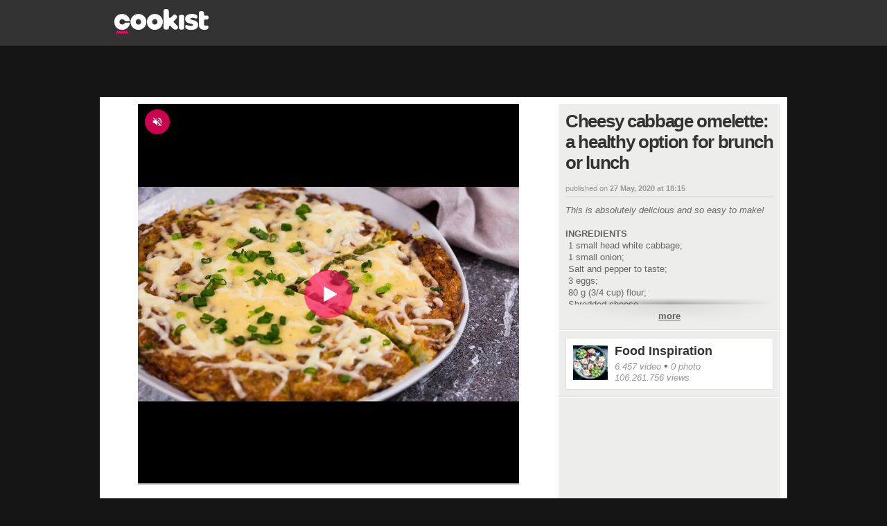

--- FILE ---
content_type: text/html; charset=utf-8
request_url: https://www.google.com/recaptcha/api2/aframe
body_size: 267
content:
<!DOCTYPE HTML><html><head><meta http-equiv="content-type" content="text/html; charset=UTF-8"></head><body><script nonce="Nk4PIFLoIFagWrV5hCfu4g">/** Anti-fraud and anti-abuse applications only. See google.com/recaptcha */ try{var clients={'sodar':'https://pagead2.googlesyndication.com/pagead/sodar?'};window.addEventListener("message",function(a){try{if(a.source===window.parent){var b=JSON.parse(a.data);var c=clients[b['id']];if(c){var d=document.createElement('img');d.src=c+b['params']+'&rc='+(localStorage.getItem("rc::a")?sessionStorage.getItem("rc::b"):"");window.document.body.appendChild(d);sessionStorage.setItem("rc::e",parseInt(sessionStorage.getItem("rc::e")||0)+1);localStorage.setItem("rc::h",'1768614477136');}}}catch(b){}});window.parent.postMessage("_grecaptcha_ready", "*");}catch(b){}</script></body></html>

--- FILE ---
content_type: text/javascript
request_url: https://static-cmp22.ciaopeople.it/2.6.8/geo/chunks/layer1.28b7d4f0cab38795a1cf.js
body_size: 6358
content:
(self.webpackChunk_ciaopeople_sdk_gdpr=self.webpackChunk_ciaopeople_sdk_gdpr||[]).push([["layer1"],{1108:(e,t,o)=>{(t=o(6314)(!1)).push([e.id,'.layer1 .gdpr-modal{display:flex;align-items:center;justify-content:center;padding:0 10px;background-color:var(--modalBg);position:fixed;z-index:9999999;top:0;bottom:0;left:0;right:0}@media(min-width: 360px){.layer1 .gdpr-modal{padding:0 20px}}.layer1 .gdpr-modal__box{overflow:hidden;position:relative;background-color:var(--modalBoxContentBg);border-radius:15px}@media(min-width: 414px){.layer1 .gdpr-modal__box{max-width:638px;width:100%}}@media(min-width: 1024px){.layer1 .gdpr-modal__box{max-width:720px}}.layer1 .gdpr-modal__box-top{display:flex;align-items:center;justify-content:space-between}.layer1 .gdpr-modal__box-top,.layer1 .gdpr-modal__box-content,.layer1 .gdpr-modal__box-bottom{margin:20px 10px}@media(min-width: 360px){.layer1 .gdpr-modal__box-top,.layer1 .gdpr-modal__box-content,.layer1 .gdpr-modal__box-bottom{margin:20px 15px}}@media(min-width: 1024px){.layer1 .gdpr-modal__box-top,.layer1 .gdpr-modal__box-content,.layer1 .gdpr-modal__box-bottom{margin:30px}}.layer1 .gdpr-modal__box-content{box-sizing:border-box;border-top:solid 1px var(--modalBoxContentBorder);border-bottom:solid 1px var(--modalBoxContentBorder)}.layer1 .gdpr-modal__box-content:before,.layer1 .gdpr-modal__box-content:after{content:"";height:20px;display:block}@media(min-width: 1024px){.layer1 .gdpr-modal__box-content:before,.layer1 .gdpr-modal__box-content:after{height:30px}}.layer1 .gdpr-modal__box-content-inner{max-height:calc(60vh - 200px);overflow:auto;padding-right:10px}@media(min-width: 414px){.layer1 .gdpr-modal__box-content-inner{max-height:calc(65vh - 200px)}}@media(min-width: 768px){.layer1 .gdpr-modal__box-content-inner{max-height:380px}}.layer1 .gdpr-modal__box-bottom{display:flex;flex-direction:column;gap:10px}@media(min-width: 768px){.layer1 .gdpr-modal__box-bottom{flex-direction:row;justify-content:flex-end}}.layer1 .gdpr-modal__box-bottom-sx,.layer1 .gdpr-modal__box-bottom-dx{display:flex;flex-direction:column;gap:10px}@media(min-width: 768px){.layer1 .gdpr-modal__box-bottom-sx,.layer1 .gdpr-modal__box-bottom-dx{flex-direction:row;justify-content:flex-end}}.layer1 .gdpr-modal--bottom-cols .gdpr-modal__box-bottom{justify-content:space-between}.layer1 .gdpr-modal h2{margin:0;font-size:16px;line-height:20px;color:var(--headingColor);margin-bottom:20px}@media(min-width: 1024px){.layer1 .gdpr-modal h2{font-size:20px}}.layer1 .gdpr-modal p{font-size:13px;line-height:20px;margin-bottom:10px;color:var(--contentColor)}.layer1 .gdpr-modal p:last-child{margin-bottom:0}.layer1 .gdpr-modal a{color:var(--linkColor);text-decoration:underline}.layer1 .gdpr-modal a:hover{opacity:.7;text-decoration:none}.layer1 .gdpr-modal .gdpr-btn--primary{box-sizing:border-box;display:flex;align-items:center;justify-content:center;transition:opacity .1s linear;cursor:pointer;opacity:1;font-weight:700;border:none;background:var(--btnPrimaryBg);color:var(--btnPrimaryColor);text-transform:uppercase;font-size:14px;line-height:20px;height:32px;padding:0 15px;border-radius:18px}.layer1 .gdpr-modal .gdpr-btn--primary:hover{box-shadow:none;opacity:.8}@media(min-width: 768px){.layer1 .gdpr-modal .gdpr-btn--primary{height:36px}}.layer1 .gdpr-modal .gdpr-btn--secondary{box-sizing:border-box;display:flex;align-items:center;justify-content:center;transition:opacity .1s linear;cursor:pointer;opacity:1;font-weight:700;background:var(--btnSecondaryBg);border:solid 1px var(--btnSecondaryColor);color:var(--btnSecondaryColor);text-transform:uppercase;font-size:8px;line-height:10px;width:122px;height:32px;border-radius:18px}.layer1 .gdpr-modal .gdpr-btn--secondary:hover{box-shadow:none;opacity:.8}.layer1 .gdpr-modal .gdpr-btn--icon{gap:6px}@media(max-width: 767px){.layer1 .gdpr-modal .gdpr-btn--br br{display:none}}.layer1 .gdpr-modal__box-top-sx{height:24px}.layer1 .gdpr-modal__box-top-sx img{height:100%}@media(min-width: 1024px){.layer1 .gdpr-modal__box-top-sx{height:32px}}@media(min-width: 768px){.layer1 .gdpr-modal__box-bottom .gdpr-btn{width:150px}.layer1 .gdpr-modal__box-bottom .gdpr-btn:first-child{order:2}.layer1 .gdpr-modal__box-bottom .gdpr-btn:last-child{font-size:8px;line-height:10px;order:1}}.layer1 .gdpr-loader{position:absolute;left:0;right:0;bottom:0;top:0;display:none;align-items:center;justify-content:center;background-color:rgba(255,255,255,.8)}.layer1 .gdpr-loader--active{display:flex}.layer1 .gdpr-loader:before{content:"";width:80px;height:80px;border:5px solid var(--toggleBg);border-bottom-color:var(--btnPrimaryBg);border-radius:50%;display:inline-block;box-sizing:border-box;animation:rotation 1s linear infinite}@keyframes rotation{0%{transform:rotate(0deg)}100%{transform:rotate(360deg)}}',""]),e.exports=t},6314:e=>{"use strict";e.exports=function(e){var t=[];return t.toString=function(){return this.map((function(t){var o=function(e,t){var o=e[1]||"",r=e[3];if(!r)return o;if(t&&"function"==typeof btoa){var n=(a=r,s=btoa(unescape(encodeURIComponent(JSON.stringify(a)))),l="sourceMappingURL=data:application/json;charset=utf-8;base64,".concat(s),"/*# ".concat(l," */")),i=r.sources.map((function(e){return"/*# sourceURL=".concat(r.sourceRoot||"").concat(e," */")}));return[o].concat(i).concat([n]).join("\n")}var a,s,l;return[o].join("\n")}(t,e);return t[2]?"@media ".concat(t[2]," {").concat(o,"}"):o})).join("")},t.i=function(e,o,r){"string"==typeof e&&(e=[[null,e,""]]);var n={};if(r)for(var i=0;i<this.length;i++){var a=this[i][0];null!=a&&(n[a]=!0)}for(var s=0;s<e.length;s++){var l=[].concat(e[s]);r&&n[l[0]]||(o&&(l[2]?l[2]="".concat(o," and ").concat(l[2]):l[2]=o),t.push(l))}},t}},3345:(e,t,o)=>{var r=o(5072),n=o(1108);"string"==typeof(n=n.__esModule?n.default:n)&&(n=[[e.id,n,""]]);var i,a=0,s={injectType:"lazyStyleTag",insert:"head",singleton:!1},l={};l.locals=n.locals||{},l.use=function(){return a++||(i=r(n,s)),l},l.unuse=function(){a>0&&! --a&&(i(),i=null)},e.exports=l},5072:(e,t,o)=>{"use strict";var r,n=function(){return void 0===r&&(r=Boolean(window&&document&&document.all&&!window.atob)),r},i=function(){var e={};return function(t){if(void 0===e[t]){var o=document.querySelector(t);if(window.HTMLIFrameElement&&o instanceof window.HTMLIFrameElement)try{o=o.contentDocument.head}catch(e){o=null}e[t]=o}return e[t]}}(),a=[];function s(e){for(var t=-1,o=0;o<a.length;o++)if(a[o].identifier===e){t=o;break}return t}function l(e,t){for(var o={},r=[],n=0;n<e.length;n++){var i=e[n],l=t.base?i[0]+t.base:i[0],c=o[l]||0,d="".concat(l," ").concat(c);o[l]=c+1;var p=s(d),u={css:i[1],media:i[2],sourceMap:i[3]};-1!==p?(a[p].references++,a[p].updater(u)):a.push({identifier:d,updater:f(u,t),references:1}),r.push(d)}return r}function c(e){var t=document.createElement("style"),r=e.attributes||{};if(void 0===r.nonce){var n=o.nc;n&&(r.nonce=n)}if(Object.keys(r).forEach((function(e){t.setAttribute(e,r[e])})),"function"==typeof e.insert)e.insert(t);else{var a=i(e.insert||"head");if(!a)throw new Error("Couldn't find a style target. This probably means that the value for the 'insert' parameter is invalid.");a.appendChild(t)}return t}var d,p=(d=[],function(e,t){return d[e]=t,d.filter(Boolean).join("\n")});function u(e,t,o,r){var n=o?"":r.media?"@media ".concat(r.media," {").concat(r.css,"}"):r.css;if(e.styleSheet)e.styleSheet.cssText=p(t,n);else{var i=document.createTextNode(n),a=e.childNodes;a[t]&&e.removeChild(a[t]),a.length?e.insertBefore(i,a[t]):e.appendChild(i)}}function g(e,t,o){var r=o.css,n=o.media,i=o.sourceMap;if(n?e.setAttribute("media",n):e.removeAttribute("media"),i&&"undefined"!=typeof btoa&&(r+="\n/*# sourceMappingURL=data:application/json;base64,".concat(btoa(unescape(encodeURIComponent(JSON.stringify(i))))," */")),e.styleSheet)e.styleSheet.cssText=r;else{for(;e.firstChild;)e.removeChild(e.firstChild);e.appendChild(document.createTextNode(r))}}var h=null,m=0;function f(e,t){var o,r,n;if(t.singleton){var i=m++;o=h||(h=c(t)),r=u.bind(null,o,i,!1),n=u.bind(null,o,i,!0)}else o=c(t),r=g.bind(null,o,t),n=function(){!function(e){if(null===e.parentNode)return!1;e.parentNode.removeChild(e)}(o)};return r(e),function(t){if(t){if(t.css===e.css&&t.media===e.media&&t.sourceMap===e.sourceMap)return;r(e=t)}else n()}}e.exports=function(e,t){(t=t||{}).singleton||"boolean"==typeof t.singleton||(t.singleton=n());var o=l(e=e||[],t);return function(e){if(e=e||[],"[object Array]"===Object.prototype.toString.call(e)){for(var r=0;r<o.length;r++){var n=s(o[r]);a[n].references--}for(var i=l(e,t),c=0;c<o.length;c++){var d=s(o[c]);0===a[d].references&&(a[d].updater(),a.splice(d,1))}o=i}}}},9386:(e,t,o)=>{"use strict";o.d(t,{D:()=>s});var r=o(1299),n=o(4471);class i{props;state;__nativeRenderable;constructor(e,t){this.props=e,this.state=t}setState(e){return this.state={...this.state,...e},this.hydrate(),Promise.resolve()}hydrate(){if(this.__nativeRenderable&&this.__nativeRenderable.parentElement){const e=this.__nativeRenderable;(0,n.z)((()=>{this.__nativeRenderable.parentElement.replaceChild(this.__nativeRenderRoutine(),e)}))}}initialize(){return Promise.resolve()}beforeRender(){}afterRender(){}__nativeRenderRoutine(){return this.__nativeRenderable=a(this),this.__nativeRenderable}toString(){return a(this)}}function a(e){e.beforeRender();const t=function(e){return(0,r.W)(e)?e.__nativeRenderRoutine():e}(e.render());return e.afterRender(),t}class s extends i{getInjector(){return this.props.injector}getGui(){return this.props.gui}catalogue(e,t){return e?this.getGui().getCatalogue(e,t):""}componentFactory(){return this.getGui().getComponentsFactory()}generateProps(e){return{...e,injector:this.getInjector(),gui:this.getGui()}}}},6016:(e,t,o)=>{"use strict";o.d(t,{I:()=>i});var r=o(7898),n=o(7901);class i{name;logger;constructor(e){this.name=e}injector;gui;init(e){return this.injector=e,this.logger=new r.r(`[GDPR - ${this.name}]`,n.H_,this.injector.getConfig().behavioural.maxLogLevel),this.logger.debug("Initializing module"),this.injector.getModuleRegistry().getGui().then((e=>{this.gui=e,this.logger.debug("Module inizialized")}))}getInjector(){return this.injector}getGui(){return this.gui}buildProps(e){return{injector:this.injector,gui:this.gui,...e}}render(e){return this.injector.getModuleRegistry().getGui().then((t=>{t.getRenderer().setContent(e)}))}}},5191:(e,t,o)=>{"use strict";var r;o.d(t,{c:()=>r}),function(e){e.Primary="primary",e.PrimaryInverted="primary-inverted",e.Secondary="secondary",e.Close="close",e.Back="back",e.Login="login"}(r||(r={}))},9661:(e,t,o)=>{"use strict";o.r(t),o.d(t,{Layer1Instance:()=>y,Layer1ModuleDefaultImplementation:()=>f});var r=o(530),n=o(9386),i=o(3774),a=o(5191);const s={title:{it:"Informativa Privacy",en:"Use of Cookies"},p1:(e,t)=>({it:(0,r.FD)(r.FK,{children:["Questo sito utilizza cookie o altri strumenti tecnici e, previo consenso, anche cookie di profilazione o altri strumenti di tracciamento, condivisi con i nostri ",e," partners, per inviarti pubblicità personalizzata e offrirti servizi in linea con le tue preferenze, nonché per il monitoraggio dei comportamenti dei visitatori. Se vuoi saperne di più consulta la ",t]}),en:(0,r.FD)(r.FK,{children:["This site uses cookies or other technical trackers and, with your prior consent, also profiling cookies or other tracking tools, shared with our ",e," partners, to show you relevant ads based on your interests and to improve and tailor our services accordingly, as well as to monitor visitor behavior patterns. To learn more, see our ",t]})}),p2:{it:'Puoi modificare le tue scelte, in qualsiasi momento, cliccando su "Personalizza le opzioni" o sul link "Modifica Consenso" a fondo pagina. Puoi acconsentire all\'utilizzo di tali tecnologie utilizzando il pulsante “Accetta”. Chiudendo, continuerai la navigazione in assenza di cookie o altri strumenti di tracciamento diversi da quelli tecnici.',en:"You can change your settings at any time, by clicking ‘Personalize’ or the ‘Change Consent’ link in the footer of this site. By pressing the ‘Accept’ button, you consent to the use of such technologies. By closing this banner, you will continue to browse the site without cookies or tracking tools other than technical ones."},subtitle:{it:"Noi e i nostri partner utilizziamo le funzionalità",en:"We and our partners use these features"}},l={accept:{it:"Accetta",en:"Accept"},choices:{it:"Personalizza le opzioni",en:"Customize the options"},reject:{it:"Continua senza accettare",en:"Continue without accepting"}};var c=o(3345),d=o.n(c),p=o(6276),u=o(3059);const g={[u.cr.COOKIST_COM]:"https://www.cookist.com/cookie-policy/",[u.cr.COOKIST_IT]:"https://www.cookist.it/cookie-policy/",[u.cr.FANPAGE]:"https://www.fanpage.it/cookie-policy/",[u.cr.OHGA]:"https://www.ohga.it/cookie-policy/",[u.cr.KODAMI]:"https://www.kodami.it/cookie-policy/",[u.cr.GEOPOP]:"https://www.geopop.it/cookie-policy/",[u.cr.WAMILY]:"https://www.wamily.it/cookie-policy/",[u.cr.LEXPLAIN]:"https://www.lexplain.it/cookie-policy/"};class h extends n.D{constructor(e){super(e),d().use()}render(){const e=this.componentFactory().getButton({label:this.catalogue(l.choices),type:a.c.Primary,onClickFn:()=>{(0,p.K)(this.getGui(),(()=>{this.getGui().showChoiceLayer()}))}}),t=this.componentFactory().getButton({label:this.catalogue(l.reject),type:a.c.Secondary,onClickFn:()=>{(0,p.K)(this.getGui(),(()=>{this.getGui().showRejectAllDialog(i.tA.FIRST)}))}}),o=this.componentFactory().getButton({label:this.catalogue(l.accept),type:a.c.Primary,icon:!0,onClickFn:()=>{(0,p.K)(this.getGui(),(()=>{this.getGui().acceptAll(i.Ss.INITIAL_DIALOG)}))}}),n=this.componentFactory().getLogo({svg:this.getInjector().getModuleRegistry().getCurrent().getLogo()}),c=(0,r.Y)("p",{children:this.catalogue(s.p1((0,r.Y)("a",{href:"",onClick:e=>{e.preventDefault(),this.getGui().showVendorLayer()},children:this.getGui().getChoices().getVendorList().length}),(0,r.Y)("a",{href:(d=this.getInjector().getConfig().domain.contextName,g[d]),children:"Cookie Policy"})))});var d;const u=(0,r.FD)(r.FK,{children:[(0,r.Y)("h2",{children:this.catalogue(s.title)}),c,(0,r.Y)("p",{children:this.catalogue(s.p2)}),(0,r.Y)("p",{children:this.catalogue(s.subtitle)}),(0,r.Y)("p",{children:this.getGui().getChoices().getPurposeList().map((e=>e.name)).join(". ")})]}),h=this.componentFactory().getModal({topSx:n,topDx:t,content:u,bottomSx:null,bottomDx:(0,r.FD)(r.FK,{children:[o,e]})});return(0,r.Y)("div",{class:"layer1",children:h})}}var m=o(6016);class f extends m.I{constructor(){super("L1 Module")}show(){return this.logger.debug("SHOWING LAYER 1"),this.render(new h(this.buildProps({})))}logo;init(e){return super.init(e).then((()=>this.getGui().getSvgLogo((0,u.PW)(this.getInjector().getConfig().domain.contextName)))).then((e=>{this.logo=e.default}))}getLogo(){return this.logo}}const y=new f},4471:(e,t,o)=>{"use strict";function r(e){requestAnimationFrame(e)}o.d(t,{z:()=>r})},1299:(e,t,o)=>{"use strict";o.d(t,{W:()=>n,p:()=>i});var r=o(4889);function n(e){return(0,r.Gv)(e)&&(0,r.Tn)(e.initialize)&&(0,r.Tn)(e.render)&&(0,r.Tn)(e.beforeRender)&&(0,r.Tn)(e.afterRender)&&(0,r.Tn)(e.__nativeRenderRoutine)}function i(e){return(0,r.lF)(e,n)}},530:(e,t,o)=>{"use strict";o.d(t,{FK:()=>j,Y:()=>S,FD:()=>S});var r,n,i,a,s,l,c,d=Object.defineProperty,p=Object.getOwnPropertyDescriptor,u=Object.getOwnPropertyNames,g=Object.prototype.hasOwnProperty,h={};function m({children:e,...t}){return new c(e)}function f(e){const t=document.createElement("div");return t.appendChild(e),t.innerHTML}function y(e){const t=Object.getOwnPropertyNames(e);return t.includes("prototype")&&!t.includes("arguments")}((e,t)=>{for(var o in t)d(e,o,{get:t[o],enumerable:!0})})(h,{Fragment:()=>m,appendChild:()=>s,getOuterHtmlAsText:()=>f,handleDangerouslySetInnerHTML:()=>i,handlePostCreate:()=>l,handleRef:()=>a,isClass:()=>y,namespaceTags:()=>n,svgNamespace:()=>r});var b,x,v,_=((b={"shared.js"(){n={use:r="http://www.w3.org/2000/svg",path:r,svg:r,g:r,rect:r,ellipse:r,circle:r,linearGradient:r,stop:r,clipPath:r,animate:r},i=(e,t)=>{let o=t.dangerouslySetInnerHTML.__html;!0===t.dangerouslySetInnerHTML.symbols&&(o=f(o),e.setAttribute("style","display: none;")),e.innerHTML=o},a=(e,t)=>{"function"==typeof t.ref&&t.ref(e)},s=(e,t)=>{t&&(t instanceof c?s(e,t.content):"function"==typeof t.__nativeRenderRoutine?s(e,t.__nativeRenderRoutine()):Array.isArray(t)?t.forEach((t=>s(e,t))):e.appendChild(t.nodeType?t:document.createTextNode(t)))},l=(e,t)=>{"function"==typeof t.postCreate&&t.postCreate(e)},c=class{content=[];constructor(e){Array.isArray(e)?this.content=e:this.content=[e]}}}},function(){return b&&(x=(0,b[u(b)[0]])(b=0)),x})(),v=h,((e,t,o,r)=>{if(t&&"object"==typeof t||"function"==typeof t)for(let n of u(t))g.call(e,n)||n===o||d(e,n,{get:()=>t[n],enumerable:!(r=p(t,n))||r.enumerable});return e})(d({},"__esModule",{value:!0}),v)),w=_.namespaceTags,C={xlinkHref:{src:"http://www.w3.org/1999/xlink",namespaced:"xlink:href"}},k=_.appendChild,j=_.Fragment,z=_.handleDangerouslySetInnerHTML,R=_.handleRef,L=_.handlePostCreate;function S(e,{children:t,...o},r,n){const i=t?Array.isArray(t)?t:[t]:[];if("function"==typeof e)return _.isClass(e)?new e(arguments[1]):e(arguments[1]);const a=e in w?document.createElementNS(w[e],e):document.createElement(e);let s=!1;return Object.entries(o||{}).forEach((([e,t])=>{"children"!=e&&(e.startsWith("on")&&e.toLowerCase()in window&&("function"==typeof t||"string"==typeof t)?a.addEventListener(e.toLowerCase().substr(2),t):"dangerouslySetInnerHTML"==e?z(a,o):"ref"==e?R(a,o):"postCreate"==e?s=!0:null!=t&&(e in C?a.setAttributeNS(C[e].src,C[e].namespaced,t.toString()):a.setAttribute(e,t.toString())))})),i.forEach((e=>{k(a,e)})),s&&L(a,o),a}}}]);

--- FILE ---
content_type: text/javascript;charset=utf-8
request_url: https://id.cxense.com/public/user/id?json=%7B%22identities%22%3A%5B%7B%22type%22%3A%22ckp%22%2C%22id%22%3A%22mkhne6qrh0u4xbte%22%7D%2C%7B%22type%22%3A%22lst%22%2C%22id%22%3A%221g63fazebdx4i11mdz61bvox0r%22%7D%2C%7B%22type%22%3A%22cst%22%2C%22id%22%3A%221g63fazebdx4i11mdz61bvox0r%22%7D%5D%7D&callback=cXJsonpCB2
body_size: 189
content:
/**/
cXJsonpCB2({"httpStatus":200,"response":{"userId":"cx:2fsxdf45y176n4zigxe6d8ma8:3ajj1tmfwkf5n","newUser":true}})

--- FILE ---
content_type: text/javascript;charset=utf-8
request_url: https://p1cluster.cxense.com/p1.js
body_size: 101
content:
cX.library.onP1('1g63fazebdx4i11mdz61bvox0r');
